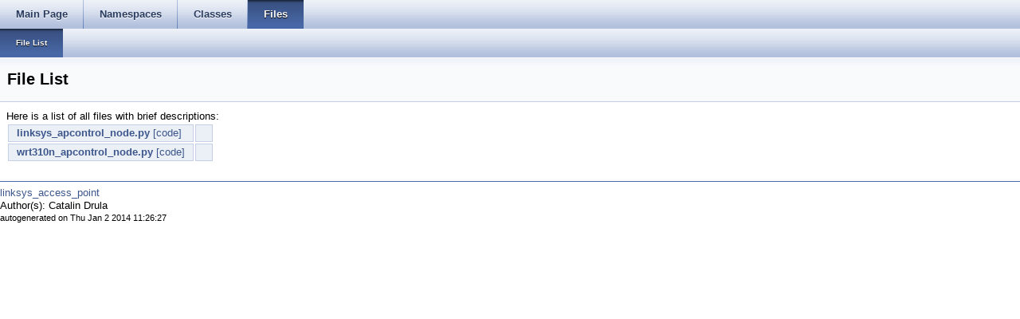

--- FILE ---
content_type: text/html
request_url: http://docs.ros.org/en/fuerte/api/linksys_access_point/html/files.html
body_size: 1892
content:
<html><head><meta http-equiv="Content-Type" content="text/html;charset=utf-8">
<title>linksys_access_point: File List</title>
<link href="doxygen.css" rel="stylesheet" type="text/css">
<link href="tabs.css" rel="stylesheet" type="text/css">


<link rel="canonical" href="http://docs.ros.org/fuerte/api/linksys_access_point/html/files.html" />
</head>
<body onload='searchBox.OnSelectItem(0);'>
<!-- Generated by Doxygen 1.7.6.1 -->
  <div id="navrow1" class="tabs">
    <ul class="tablist">
      <li><a href="index.html"><span>Main&#160;Page</span></a></li>
      <li><a href="namespaces.html"><span>Namespaces</span></a></li>
      <li><a href="annotated.html"><span>Classes</span></a></li>
      <li class="current"><a href="files.html"><span>Files</span></a></li>
    </ul>
  </div>
  <div id="navrow2" class="tabs2">
    <ul class="tablist">
      <li class="current"><a href="files.html"><span>File&#160;List</span></a></li>
    </ul>
  </div>
</div>
<div class="header">
  <div class="headertitle">
<div class="title">File List</div>  </div>
</div><!--header-->
<div class="contents">
<div class="textblock">Here is a list of all files with brief descriptions:</div><table>
  <tr><td class="indexkey"><a class="el" href="linksys__apcontrol__node_8py.html">linksys_apcontrol_node.py</a> <a href="linksys__apcontrol__node_8py_source.html">[code]</a></td><td class="indexvalue"></td></tr>
  <tr><td class="indexkey"><a class="el" href="wrt310n__apcontrol__node_8py.html">wrt310n_apcontrol_node.py</a> <a href="wrt310n__apcontrol__node_8py_source.html">[code]</a></td><td class="indexvalue"></td></tr>
</table>
</div><!-- contents -->

<br clear="all" />
<hr size="1"><div style="align: right;">
<a href="http://ros.org/wiki/linksys_access_point">linksys_access_point</a><br />
Author(s): Catalin Drula</br />
<small>autogenerated on Thu Jan 2 2014 11:26:27</small>
</div>
</body>
</html>
